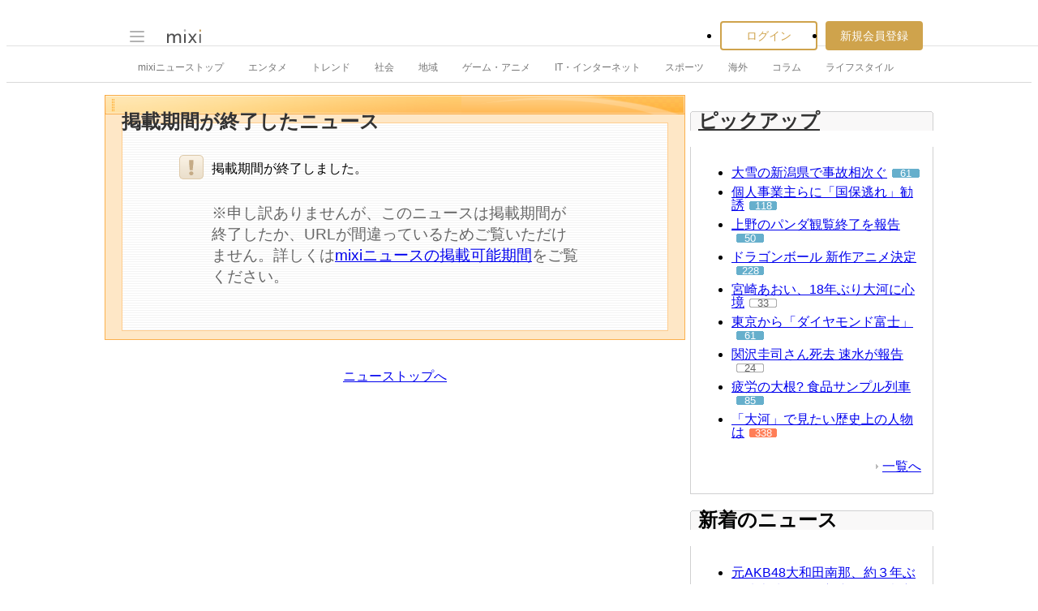

--- FILE ---
content_type: text/html; charset=EUC-JP
request_url: https://news.mixi.jp/view_news.pl?id=7881104&media_id=174&from=recent_list
body_size: 7405
content:

<!DOCTYPE html>
<html lang="ja" class="osMacOSX browserChrome browserChrome131 serviceNews pageViewNewsJpMixiNews domainJpMixiNews">
<head>
<title>[mixi] 掲載が終了したニュース</title>
<!-- header meta values -->
<meta http-equiv="Content-Type" content="text/html; charset=euc-jp"  />
<meta name="application-name" content="mixi"  />
<meta name="msapplication-starturl" content="/home.pl?from=pin"  />
<meta name="msapplication-navbutton-color" content="#E0C074"  />
<meta name="msapplication-window" content="width=100%;height=100%"  />
<meta name="msapplication-tooltip" content="友人とコミュニケーションを楽しもう！"  />
<meta name="description" lang="ja" content="mixi(ミクシィ)は、日記、写真共有、ゲームや便利ツール満載のアプリなど、さまざまなサービスで友人・知人とのコミュニケーションをさらに便利に楽しくする、日本最大規模のソーシャル・ネットワーキングサービスです。"  />

<!-- / header meta values -->

<script type="text/javascript" charset="UTF-8" src="https://script.mixi.net/static/polyfill/core-js/core-js-mixi-custom.min.js?1741065834" crossorigin="anonymous" onerror='(function(script){ script.dataset.state = "error"; })(this)'></script>
<script type="text/javascript" charset="UTF-8" src="https://script.mixi.net/static/polyfill/datalist-polyfill/datalist-polyfill-1.24.3.js?1514732400" crossorigin="anonymous" onerror='(function(script){ script.dataset.state = "error"; })(this)'></script>
<script type="text/javascript" charset="UTF-8" src="https://script.mixi.net/static/polyfill/fetch/fetch-3.6.2.js?1669257865" crossorigin="anonymous" onerror='(function(script){ script.dataset.state = "error"; })(this)'></script>
<script type="text/javascript" charset="UTF-8" src="https://script.mixi.net/static/polyfill/classList/classList-1.2.20180112.min.js?1669591537" crossorigin="anonymous" onerror='(function(script){ script.dataset.state = "error"; })(this)'></script>
<script type="text/javascript" charset="UTF-8" src="https://script.mixi.net/static/polyfill/element-remove/element-remove-1.0.4.js?1625436464" crossorigin="anonymous" onerror='(function(script){ script.dataset.state = "error"; })(this)'></script>
<!-- header css and links -->
<link rel="stylesheet" type="text/css" href="https://img.mixi.net/static/css/build/pc/skin/common/css_var/set_classic.production.css?1739758063" />
<link rel="stylesheet" type="text/css" href="https://img.mixi.net/static/css/build/pc/skin/common/basic_set__css_var.production.css?1751881278" />
<link rel="stylesheet" type="text/css" href="https://img.mixi.net/static/css/build/pc/skin/common/background/basic_set_classic.production.css?1720489324" />
<link rel="stylesheet" type="text/css" href="https://img.mixi.net/static/css/build/pc/news.production.css?1765254174" />
<link rel="stylesheet" type="text/css" href="https://img.mixi.net/static/css/build/pc/others/relics/basic/macfix.production.css?1742892146" />
<link href="https://img.mixi.net/img/basic/favicon.ico"  type="image/vnd.microsoft.icon"  rel="icon"         /><link href="https://img.mixi.net/img/basic/favicon.ico"  type="image/vnd.microsoft.icon"  rel="shortcut icon"         /><link href="https://img.mixi.net/img/smartphone/touch/favicon/x001_prec.png"    rel="apple-touch-icon-precomposed"         />
<!-- / header css and links -->

<!-- header javascript --><script type="text/javascript" charset="UTF-8" src="https://script.mixi.net/static/js/build/mixi-qa-error-report.production.js?1768788297" crossorigin="anonymous" onerror='(function(script){ script.dataset.state = "error"; })(this)'></script><script id="js-gateway" type="application/x.mixi.js-gateway"><!--{"recaptcha_v3_sitekey":"6LcHT30UAAAAAPVbk-2NO8dLZqhPLsFDPXbT_6cZ","url_mixi_prefix":"http://mixi.jp/","url_mixi_plugin_prefix":"https://plugins.mixi.jp/","url_open_prefix":"https://open.mixi.jp/","CONFIG_IMG_BASE":"https://img.mixi.net","url_mixi_static_prefix":"http://static.mixi.jp/","page_encoding":"euc-jp","url_external_script_prefix":"https://external-script.mixi.net/","login_member_display_name":"","url_mixi_prefix_ssl":"https://mixi.jp/","error_report_sampling_rate":0.1,"is_premium_login_member":0,"url_pic_logo_base":"https://logo-imagecluster.img.mixi.jp/photo/comm","STATIC_FILE_BASE":"https://img.mixi.net","url_photo_prefix":"https://photo.mixi.jp/","url_mixi_plugin_prefix_ssl":"https://plugins.mixi.jp/","url_application_sap_prefix":"https://sap.mixi.jp/","url_photo_prefix_ssl":"https://photo.mixi.jp/","url_payment_prefix_ssl":"https://payment.mixi.jp/","url_news_prefix_ssl":"https://news.mixi.jp/","url_news_prefix":"http://news.mixi.jp/","rpc_post_key":"054ed742486f2cf0f03c7b9028a57fbee6f1bab7","url_mixi_static_prefix_ssl":"https://static.mixi.jp/","is_adult_login_member":0,"RUN_MODE":"production","url_pic_logo_base_ssl":"https://logo-imagecluster.img.mixi.jp/photo/comm","url_corp_develop_prefix":"https://developer.mixi.co.jp/","url_pr_prefix":"http://pr.mixi.jp/","url_corp_prefix":"https://mixi.co.jp/","can_verify_recaptcha_v3":1,"news_prefix":"http://news.mixi.jp/","url_ad_impact_prefix":"http://n2.ads.mreco0.jp/","url_img_ads_prefix":"http://img.ads.mreco0.jp/img/","login_member_id":null,"url_game_prefix":"http://mixi.jp/","login_member_thumbnail_url":""}--></script>

<script type="text/javascript"><!--
(function(){
    if( !window['Mixi'] ){
        window.Mixi = {};
    }

    var value;
    window.Mixi.Gateway = {
        getParam:function(key){
            if( !value ) {
                value = JSON.parse(document.getElementById('js-gateway').text.replace(/^<!--(.*)-->$/, '$1'));
            }
            if( !key ){
                return value;
            }
            return value[key];
        }
    };
})();
--></script>

<script type="text/javascript" charset="UTF-8" src="https://script.mixi.net/static/js/lib/lodash-underscore-string-4.17.21-2.0.0-compress.js?1768788309" crossorigin="anonymous" onerror='(function(script){ script.dataset.state = "error"; })(this)'></script>
<script type="text/javascript" charset="UTF-8" src="https://script.mixi.net/static/js/lib/namespace-1.0.1-brook-compress.js?1768788309" crossorigin="anonymous" onerror='(function(script){ script.dataset.state = "error"; })(this)'></script>
<script type="text/javascript" charset="UTF-8" src="https://script.mixi.net/static/js/lib/mixi-customized-prototype-effects.js?1695607468" crossorigin="anonymous" onerror='(function(script){ script.dataset.state = "error"; })(this)'></script>
<script type="text/javascript" charset="UTF-8" src="https://script.mixi.net/static/js/lib/disable-double-submit.js?1666153536" crossorigin="anonymous" onerror='(function(script){ script.dataset.state = "error"; })(this)'></script>
<script type="text/javascript" charset="UTF-8" src="https://script.mixi.net/static/js/mixi/common/namespace.js?1665971490" crossorigin="anonymous" onerror='(function(script){ script.dataset.state = "error"; })(this)'></script><!-- / header javascript -->




<script async src="https://www.googletagmanager.com/gtag/js?id=G-5YESPFKH53"></script>
<script>

window.dataLayer = window.dataLayer || [];
function gtag(){dataLayer.push(arguments);}
gtag('js', new Date());



gtag('set', {
  'page_path': decodeURIComponent("%2Fview_news.pl%3Fq%3Dnodata"),
  'user_id': "",
  'cookie_prefix': 'mixi',
});


gtag('set', {"custom_map":{"dimension1":"login_status","dimension3":"product","dimension2":"client_id"},"client_id":"none","product":"news","login_status":"no_login"});


gtag('config', 'G-5YESPFKH53');



</script>


</head>




<body>
<div id="page" class="FRAME2016_page">




<script type="text/javascript">//<![CDATA[
// Disable iframe encapsulation
if (window != top) top.location.href = location.href;
//]]></script>



<div class="COMMONDOC_header2017_headerArea widget"
  data-widget-namespace="jp.mixi.menu.widget.pc.header"
  data-global-navi=".JS_globalNavi"
  data-drawer=".JS_drawer"
  data-drawer-toggle-button=".JS_drawerToggleButton"
  data-drawer-toggle-button-toggle-class="STATE_closeNav"
  data-drawer-header-area=".JS_drawerHeaderArea"
  data-drawer-menu-area=".JS_drawerMenuArea"
  data-drawer-bottom-margin="30"
  >

<div class="COMMONDOC_header2017_globalNavArea JS_globalNavi">
  <div class="COMMONDOC_header2017_globalNav MXARIA2018_header01" role="banner">
    <div class="COMMONDOC_header2017_globalNav__toggleNav"><div class="COMMONDOC_header2017_toggleNav"><a href="#mainNav" onclick="return false;" class="COMMONDOC_header2017_navTrigger JS_drawerToggleButton"><span class="COMMONDOC_header2017_hamburgerNavBar"></span></a><div class="COMMONDOC_header2017_mainNav JS_drawer" style="display:none;" id="mainNav"><div class="COMMONDOC_header2017_mainNavHeader JS_drawerHeaderArea"><a href="https://mixi.jp/login.pl?next_url=https%3A%2F%2Fnews.mixi.jp%2Fview_news.pl%3Ffrom%3Drecent_list%26id%3D7881104%26media_id%3D174&from=drawer_menu" class="COMMONDOC_header2017_mainNavAccountLabel"><span class="COMMONDOC_header2017_mainNavAccountLabel__thumbnail" style="background-image:url(https://img.mixi.net/img/basic/common/noimage_member180.gif);"></span><span class="COMMONDOC_header2017_mainNavAccountLabel__userName">ログイン</span></a></div><dl class="COMMONDOC_header2017_mainNavList JS_drawerMenuArea"><dt class="COMMONDOC_header2017_mainNavListTitle">サービス</dt><dd><a href="https://mixi.jp/search_community.pl?from=drawer_menu&search_mode=title" class="COMMONDOC_header2017_mainNavLink COMMONDOC_header2017_mainNavLink--community">コミュニティ</a></dd><dd><a href="https://news.mixi.jp/?from=drawer_menu" class="COMMONDOC_header2017_mainNavLink COMMONDOC_header2017_mainNavLink--news">ニュース</a></dd><dd><a href="https://mixi.jp/redirector.pl?id=4950&from=drawer_menu" class="COMMONDOC_header2017_mainNavLink COMMONDOC_header2017_mainNavLink--game">ゲーム</a></dd><dd><a href="https://mixi.jp/open_diary_portal.pl?from=drawer_menu" class="COMMONDOC_header2017_mainNavLink COMMONDOC_header2017_mainNavLink--openDiary">みんなの日記</a></dd><dd><a href="https://mixi.jp/search_item.pl?from=drawer_menu" class="COMMONDOC_header2017_mainNavLink COMMONDOC_header2017_mainNavLink--review">レビュー</a></dd><dt class="COMMONDOC_header2017_mainNavListTitle">その他</dt><dd><a href="https://mixi.jp/release_info.pl?from=drawer_menu" class="COMMONDOC_header2017_mainNavLink COMMONDOC_header2017_mainNavLink--releaseInfo">運営者からのお知らせ</a></dd><dd><a href="https://mixi.jp/premium.pl?from=drawer_menu" class="COMMONDOC_header2017_mainNavLink COMMONDOC_header2017_mainNavLink--premium">mixiプレミアム</a></dd></dl></div></div></div>

    <div class="COMMONDOC_header2017_globalNav__logo"><a href="https://mixi.jp/home.pl?from=g_navi" class="COMMONDOC_header2017_mainLogo"><img class="COMMONDOC_header2017_mainLogoImg" src="https://img.mixi.net/img/basic/icon/logo_mixi001.svg" alt="mixi" width="42" height="18" /></a></div>

    
    
<div class="COMMONDOC_header2017_globalNav__account"><ul class="COMMONDOC_header2017_loginArea"><li class="COMMONDOC_header2017_loginArea__item"><a class="COMMONDOC_header2017_loginButton login" href="https://mixi.jp/login.pl?next_url=https%3A%2F%2Fnews.mixi.jp%2Fview_news.pl%3Ffrom%3Drecent_list%26id%3D7881104%26media_id%3D174&from=g_navi">ログイン</a></li><li class="COMMONDOC_header2017_loginArea__item"><a class="COMMONDOC_header2017_registerButton register" href="https://mixi.jp/register.pl?next_url=https%3A%2F%2Fnews.mixi.jp%2Fview_news.pl%3Ffrom%3Drecent_list%26id%3D7881104%26media_id%3D174&from=g_navi">新規会員登録</a></li></ul></div>


    
  </div>
</div>

<div class="COMMONDOC_header2017_localNavArea">
  <ul class="COMMONDOC_header2017_localNav">
    <li class="COMMONDOC_header2017_localNav__item"><a class="COMMONDOC_header2017_localNavLink" href="https://news.mixi.jp/?from=l_navi" title="ニューストップ">mixiニューストップ</a></li>
    <li class="COMMONDOC_header2017_localNav__item"><a
         class="COMMONDOC_header2017_localNavLink"
         href="https://news.mixi.jp/list_news_category.pl?id=7&from=l_navi"
         title="エンタメ"
        >エンタメ</a></li><li class="COMMONDOC_header2017_localNav__item"><a
         class="COMMONDOC_header2017_localNavLink"
         href="https://news.mixi.jp/list_news_category.pl?id=3&from=l_navi"
         title="トレンド"
        >トレンド</a></li><li class="COMMONDOC_header2017_localNav__item"><a
         class="COMMONDOC_header2017_localNavLink"
         href="https://news.mixi.jp/list_news_category.pl?id=1&from=l_navi"
         title="社会"
        >社会</a></li><li class="COMMONDOC_header2017_localNav__item"><a
         class="COMMONDOC_header2017_localNavLink"
         href="https://news.mixi.jp/list_news_category.pl?id=4&from=l_navi"
         title="地域"
        >地域</a></li><li class="COMMONDOC_header2017_localNav__item"><a
         class="COMMONDOC_header2017_localNavLink"
         href="https://news.mixi.jp/list_news_category.pl?id=9&from=l_navi"
         title="ゲーム・アニメ"
        >ゲーム・アニメ</a></li><li class="COMMONDOC_header2017_localNav__item"><a
         class="COMMONDOC_header2017_localNavLink"
         href="https://news.mixi.jp/list_news_category.pl?id=8&from=l_navi"
         title="IT・インターネット"
        >IT・インターネット</a></li><li class="COMMONDOC_header2017_localNav__item"><a
         class="COMMONDOC_header2017_localNavLink"
         href="https://news.mixi.jp/list_news_category.pl?id=6&from=l_navi"
         title="スポーツ"
        >スポーツ</a></li><li class="COMMONDOC_header2017_localNav__item"><a
         class="COMMONDOC_header2017_localNavLink"
         href="https://news.mixi.jp/list_news_category.pl?id=5&from=l_navi"
         title="海外"
        >海外</a></li><li class="COMMONDOC_header2017_localNav__item"><a
         class="COMMONDOC_header2017_localNavLink"
         href="https://news.mixi.jp/list_news_category.pl?id=10&from=l_navi"
         title="コラム"
        >コラム</a></li><li class="COMMONDOC_header2017_localNav__item"><a
         class="COMMONDOC_header2017_localNavLink"
         href="https://news.mixi.jp/list_news_category.pl?id=2&from=l_navi"
         title="ライフスタイル"
        >ライフスタイル</a></li>
  </ul>
</div>
</div>

<div class="COMMONDOC_header2017_adBanner MXARIA2018_ad01" role="complementary" aria-label="広告">
  <div id="div-gpt-ad-1625791697848-0"
    class="MXARIA2018_ensureHeightAd01 adsbygoogle bigBanner_billboard_largeBigBanner_onePixel widget"
    style="




--MXVAR-COMPONENT-ENSURE-ADAREA--height: 250;

"
    aria-hidden="true"
    data-widget-namespace="jp.mixi.adnetwork.google.dfp.widget"
    data-image-size="728x90,970x250,970x90,1x1"
data-ad-area-name="header_v2"
data-ad-channel="PC_viewnews_header_billboard"
data-ad-client="421814808"
data-adnetwork-type="doubleclick_for_publishers"
data-ad-slot="div-gpt-ad-1625791697848-0"
data-ad-min-width="728"
data-ad-max-width="970"
data-ad-min-height="90"
data-ad-max-height="250"
data-ad-reserved-height="250"
data-ad-max-reciprocal-of-aspect-ratio="0.258"
data-is-ad-height-scaled-with-viewport="0"

data-slot-key-value="is_game=0&ut=0&protocol=https&is_login=0&is_ad_disabled=0"


data-page-key-value="view=pc&scriptPath=view_news.pl&env=production"



    data-is-flux-header-bidding-enabled="1"
    
    data-amazon-slot-name="p_mixi_728x90_PC-viewnews-header-billboard_7268"
    






  >
  </div>
</div>




<!--[BodyArea]-->
<div id="bodyArea" class="FRAME2016_bodyArea">

<!--[BodyMainArea]-->
<div id="bodyMainArea" class="FRAME2016_bodyMainArea" >

<!-- InstanceBeginEditable name="bodyMain" -->

<!--[MessageArea]-->
<div class="messageArea">
<div class="heading02"><h2>掲載期間が終了したニュース</h2></div>
<div class="contents">
<div>
<p class="messageAlert">掲載期間が終了しました。</p>
<p class="supplement01">※申し訳ありませんが、このニュースは掲載期間が終了したか、URLが間違っているためご覧いただけません。詳しくは<a href="https://mixi.jp/help.pl?mode=item&item=262">mixiニュースの掲載可能期間</a>をご覧ください。</p>
</div>
</div>
</div><!--/messageArea-->
<!--/[MessageArea]-->

<p class="utilityLinks03"><a href="https://news.mixi.jp/">ニューストップへ</a></p>

<!-- InstanceEndEditable -->
<!--/bodyMainArea--></div>
<!--/[BodyMainArea]-->

<!--[bodySub]-->
<div id="bodySub" class="FRAME2016_bodySub">

<div class="adBanner adNetwork MXARIA2018_ad01" role="complementary" aria-label="広告">
<div class="adMain">
<div id="div-gpt-ad-1499134183623-0"
  class="MXARIA2018_ensureHeightAd01 adsbygoogle halfPage_rectangle_square widget"
  style="




--MXVAR-COMPONENT-ENSURE-ADAREA--height: 250;

"
  aria-hidden="true"
  data-widget-namespace="jp.mixi.adnetwork.google.dfp.widget"
  data-image-size="300x600,300x250,250x250"
data-ad-area-name="branding"
data-ad-channel="PC_viewnews_branding"
data-ad-client="421814808"
data-adnetwork-type="doubleclick_for_publishers"
data-ad-slot="div-gpt-ad-1499134183623-0"
data-ad-min-width="250"
data-ad-max-width="300"
data-ad-min-height="250"
data-ad-max-height="600"
data-ad-reserved-height="250"
data-ad-max-reciprocal-of-aspect-ratio="2"
data-is-ad-height-scaled-with-viewport="0"

data-slot-key-value="is_game=0&ut=0&protocol=https&is_login=0&is_ad_disabled=0"


data-page-key-value="view=pc&scriptPath=view_news.pl&env=production"



    data-is-flux-header-bidding-enabled="1"
    
    data-amazon-slot-name="p_mixi_300x600_PC-viewnews-branding_7268"
    






>
</div>
</div>
</div>









<!--[PickupNews]-->
<div id="focusNews" class="bodySubSection LEGACY_UI2016_bodySubSection">
<div class="heading01 LEGACY_UI2016_sidebar_heading01"><h2 class="LEGACY_UI2016_sidebar_heading01$$$h2"><a class="LEGACY_UI2016_sidebar_heading01$$$h2$$$a" href="https://news.mixi.jp/">ピックアップ</a></h2></div>

<div class="contents LEGACY_UI2016_bodySubSection__contents">
<ul>


<li><a href="https://news.mixi.jp/view_news.pl?id=8645389&media_id=266&from=pickup_news">大雪の新潟県で事故相次ぐ</a><span class="reactionCountBalloon level02"><a href="https://news.mixi.jp/list_quote.pl?type=voice&sort=feedback_count&news_id=8645389">61</a></span></li>

<li><a href="https://news.mixi.jp/view_news.pl?id=8645472&media_id=4&from=pickup_news">個人事業主らに「国保逃れ」勧誘</a><span class="reactionCountBalloon level02"><a href="https://news.mixi.jp/list_quote.pl?type=voice&sort=feedback_count&news_id=8645472">118</a></span></li>

<li><a href="https://news.mixi.jp/view_news.pl?id=8645453&media_id=54&from=pickup_news">上野のパンダ観覧終了を報告</a><span class="reactionCountBalloon level02"><a href="https://news.mixi.jp/list_quote.pl?type=voice&sort=feedback_count&news_id=8645453">50</a></span></li>

<li><a href="https://news.mixi.jp/view_news.pl?id=8644892&media_id=54&from=pickup_news">ドラゴンボール 新作アニメ決定</a><span class="reactionCountBalloon level02"><a href="https://news.mixi.jp/list_quote.pl?type=voice&sort=feedback_count&news_id=8644892">228</a></span></li>

<li><a href="https://news.mixi.jp/view_news.pl?id=8645513&media_id=54&from=pickup_news">宮崎あおい、18年ぶり大河に心境</a><span class="reactionCountBalloon level01"><a href="https://news.mixi.jp/list_quote.pl?type=voice&sort=feedback_count&news_id=8645513">33</a></span></li>

<li><a href="https://news.mixi.jp/view_news.pl?id=8645317&media_id=174&from=pickup_news">東京から「ダイヤモンド富士」</a><span class="reactionCountBalloon level02"><a href="https://news.mixi.jp/list_quote.pl?type=voice&sort=feedback_count&news_id=8645317">61</a></span></li>

<li><a href="https://news.mixi.jp/view_news.pl?id=8644510&media_id=54&from=pickup_news">関沢圭司さん死去 速水が報告</a><span class="reactionCountBalloon level01"><a href="https://news.mixi.jp/list_quote.pl?type=voice&sort=feedback_count&news_id=8644510">24</a></span></li>

<li><a href="https://news.mixi.jp/view_news.pl?id=8644715&media_id=241&from=pickup_news">疲労の大根? 食品サンプル列車</a><span class="reactionCountBalloon level02"><a href="https://news.mixi.jp/list_quote.pl?type=voice&sort=feedback_count&news_id=8644715">85</a></span></li>

<li><a href="https://news.mixi.jp/view_news.pl?id=8645246&media_id=235&from=pickup_news">「大河」で見たい歴史上の人物は</a><span class="reactionCountBalloon level03"><a href="https://news.mixi.jp/list_quote.pl?type=voice&sort=feedback_count&news_id=8645246">338</a></span></li>

</ul>
<p class="moreLink01"><a href="https://news.mixi.jp/">一覧へ</a></p>
</div>
<!--/#pickupNews--></div>
<!--/[PickupNews]-->









<div id="latestNews" class="bodySubSection LEGACY_UI2016_bodySubSection">
<div class="heading01 LEGACY_UI2016_sidebar_heading01"><h2 class="LEGACY_UI2016_sidebar_heading01$$$h2">新着のニュース</h2></div>
<div class="contents LEGACY_UI2016_bodySubSection__contents">
<ul>

<li><a
    class="widget"
    data-widget-namespace="jp.mixi.analysis.widget.elementtracker"
    data-tracking-namespace="news.article.initial_velocity_access"
    data-tracking-resource-id="8645633"
    href="https://news.mixi.jp/view_news.pl?id=8645633&media_id=8&from=recent_list"
    >元AKB48大和田南那、約３年ぶり地上波ドラマ主演「ぜひ考察しながら」地元チバテレで謎解き</a><img class="appended" src="https://img.mixi.net/img/news_new3.gif" alt="NEW" width="22" height="12" /></li>

<li><a
    class="widget"
    data-widget-namespace="jp.mixi.analysis.widget.elementtracker"
    data-tracking-namespace="news.article.initial_velocity_access"
    data-tracking-resource-id="8645630"
    href="https://news.mixi.jp/view_news.pl?id=8645630&media_id=138&from=recent_list"
    >ユヴェントスがナポリに快勝！　J・デイヴィッドの先制弾を皮切りに3得点で上位対決制す</a><img class="appended" src="https://img.mixi.net/img/news_new3.gif" alt="NEW" width="22" height="12" /></li>

<li><a
    class="widget"
    data-widget-namespace="jp.mixi.analysis.widget.elementtracker"
    data-tracking-namespace="news.article.initial_velocity_access"
    data-tracking-resource-id="8645645"
    href="https://news.mixi.jp/view_news.pl?id=8645645&media_id=8&from=recent_list"
    >【オリックス】横山聖哉１軍定着へ　４キロ増の95キロの肉体を披露「うかうかしてられない」</a><img class="appended" src="https://img.mixi.net/img/news_new3.gif" alt="NEW" width="22" height="12" /></li>

<li><a
    class="widget"
    data-widget-namespace="jp.mixi.analysis.widget.elementtracker"
    data-tracking-namespace="news.article.initial_velocity_access"
    data-tracking-resource-id="8645642"
    href="https://news.mixi.jp/view_news.pl?id=8645642&media_id=8&from=recent_list"
    >【阪神】大竹耕太郎、加圧トレーニングの効果実感「良かったです。続けてやってみます」</a><img class="appended" src="https://img.mixi.net/img/news_new3.gif" alt="NEW" width="22" height="12" /></li>

</ul>
</div>
</div>














<div class="adBanner adNetwork MXARIA2018_ad01" role="complementary" aria-label="広告">
<div class="adMain">
<div id="div-gpt-ad-1499134095894-0"
  class="MXARIA2018_ensureHeightAd01 adsbygoogle halfPage_rectangle_square widget"
  style="




--MXVAR-COMPONENT-ENSURE-ADAREA--height: 250;

"
  aria-hidden="true"
  data-widget-namespace="jp.mixi.adnetwork.google.dfp.widget"
  data-image-size="300x600,300x250,250x250"
data-ad-area-name="middle_branding"
data-ad-channel="PC_viewnews_middle_branding"
data-ad-client="421814808"
data-adnetwork-type="doubleclick_for_publishers"
data-ad-slot="div-gpt-ad-1499134095894-0"
data-ad-min-width="250"
data-ad-max-width="300"
data-ad-min-height="250"
data-ad-max-height="600"
data-ad-reserved-height="250"
data-ad-max-reciprocal-of-aspect-ratio="2"
data-is-ad-height-scaled-with-viewport="0"

data-slot-key-value="is_game=0&ut=0&protocol=https&is_login=0&is_ad_disabled=0"


data-page-key-value="view=pc&scriptPath=view_news.pl&env=production"



    data-is-flux-header-bidding-enabled="1"
    
    data-amazon-slot-name="p_mixi_300x250_PC-viewnews-middle-branding_7268"
    






>
</div>
</div>
</div>
















<!-- promotion game -->
<div class="newsSettingButton"><a href="https://news.mixi.jp/list_settings.pl"><img src="https://img.mixi.net/img/basic/button/news_setting002.gif" alt="ニュース設定" width="300" height="29" /></a></div>
<!--ヘルプ-->
<!--[help]-->
<div id="help" class="STATE_ID2016_help bodySubSection LEGACY_UI2016_bodySubSection">
<div class="heading01 LEGACY_UI2016_sidebar_heading01">
<h2 class="LEGACY_UI2016_sidebar_heading01$$$h2">困ったときには</h2>
</div>
<div class="LEGACY_UI2016_bodySubSection__contents contents">
<ul class="LEGACY_UI2016_sidebar_helpList01 LEGACY_UI2016_sidebar_helpList01--helpList04 helpList04">
<li class="LEGACY_UI2016_sidebar_helpItem01"><a class="LEGACY_UI2016_sidebar_helpItem01$$$a" href="https://mixi.jp/help.pl">ヘルプトップ</a></li>
<li class="LEGACY_UI2016_sidebar_helpItem01"><a class="LEGACY_UI2016_sidebar_helpItem01$$$a" href="https://mixi.jp/help.pl?mode=list&category=3">利用上の注意</a></li>



<li class="LEGACY_UI2016_sidebar_helpItem01"><a class="LEGACY_UI2016_sidebar_helpItem01$$$a" href="https://mixi.jp/release_info.pl?mode=category&type=maintenance">メンテ・障害のお知らせ</a></li>


</ul>
</div>
<!--/help--></div>
<!--/[help]-->

<!--/ヘルプ-->

<div class="adMain MXARIA2018_ad01" role="complementary" aria-label="広告">
<div id="div-gpt-ad-1468570194156-0"
  class="MXARIA2018_ensureHeightAd01 adsbygoogle halfPage_rectangle_square widget"
  style="




--MXVAR-COMPONENT-ENSURE-ADAREA--height: 250;

"
  aria-hidden="true"
  data-widget-namespace="jp.mixi.adnetwork.google.dfp.widget"
  data-image-size="300x600,300x250,250x250"
data-ad-area-name="under_branding"
data-ad-channel="PC_viewnews_under_branding_rectangle"
data-ad-client="421814808"
data-adnetwork-type="doubleclick_for_publishers"
data-ad-slot="div-gpt-ad-1468570194156-0"
data-ad-min-width="250"
data-ad-max-width="300"
data-ad-min-height="250"
data-ad-max-height="600"
data-ad-reserved-height="250"
data-ad-max-reciprocal-of-aspect-ratio="2"
data-is-ad-height-scaled-with-viewport="0"

data-slot-key-value="is_game=0&ut=0&protocol=https&is_login=0&is_ad_disabled=0"


data-page-key-value="view=pc&scriptPath=view_news.pl&env=production"



    data-is-flux-header-bidding-enabled="1"
    
    data-amazon-slot-name="p_mixi_300x250_PC-viewnews-under-branding-rectangle_7268"
    


data-is-lazy-load="1"





>
</div>
</div>



<!--/bodySub--></div>
<!--/[BodySub]-->


<!--/bodyArea--></div>
<!--/[BodyArea]-->


<div class="widget"
  data-widget-namespace="jp.mixi.adnetwork.google.dfp.widget"
  data-avoid-overlapping-recaptcha-badge="1"
  data-image-size="0x0,970x90,720x90,980x90,990x90"
data-ad-area-name="anchor"
data-ad-channel="PC_default_anchor"
data-ad-client="421814808"
data-adnetwork-type="doubleclick_for_publishers"
data-ad-slot="div-gpt-ad-1653965221307-0"
data-ad-min-width="720"
data-ad-max-width="990"
data-ad-min-height="90"
data-ad-max-height="90"
data-ad-reserved-height="90"
data-ad-max-reciprocal-of-aspect-ratio="0.125"
data-is-ad-height-scaled-with-viewport="0"

data-slot-key-value="is_game=0&ut=0&protocol=https&is_login=0&is_ad_disabled=0"


data-page-key-value="view=pc&scriptPath=view_news.pl&env=production"



    data-is-flux-header-bidding-enabled="1"
    



data-is-scroll-load="1"



data-anchor-type="bottom"


></div>


<div class="widget"
  data-widget-namespace="jp.mixi.adnetwork.google.dfp.widget"
  data-avoid-overlapping-recaptcha-badge="1"
  data-image-size="120x600,160x600,180x500"
data-ad-area-name="side_anchor_left"
data-ad-channel="PC_default_side_anchor_left"
data-ad-client="421814808"
data-adnetwork-type="doubleclick_for_publishers"
data-ad-slot="div-gpt-ad-1703220176007-0"
data-ad-min-width="120"
data-ad-max-width="180"
data-ad-min-height="500"
data-ad-max-height="600"
data-ad-reserved-height="600"
data-ad-max-reciprocal-of-aspect-ratio="5"
data-is-ad-height-scaled-with-viewport="0"

data-slot-key-value="is_game=0&ut=0&protocol=https&is_login=0&is_ad_disabled=0"


data-page-key-value="view=pc&scriptPath=view_news.pl&env=production"







data-anchor-type="left"


></div>


<div class="widget"
  data-widget-namespace="jp.mixi.adnetwork.google.dfp.widget"
  data-avoid-overlapping-recaptcha-badge="1"
  data-image-size="120x600,160x600,180x500"
data-ad-area-name="side_anchor_right"
data-ad-channel="PC_default_side_anchor_right"
data-ad-client="421814808"
data-adnetwork-type="doubleclick_for_publishers"
data-ad-slot="div-gpt-ad-1703220324749-0"
data-ad-min-width="120"
data-ad-max-width="180"
data-ad-min-height="500"
data-ad-max-height="600"
data-ad-reserved-height="600"
data-ad-max-reciprocal-of-aspect-ratio="5"
data-is-ad-height-scaled-with-viewport="0"

data-slot-key-value="is_game=0&ut=0&protocol=https&is_login=0&is_ad_disabled=0"


data-page-key-value="view=pc&scriptPath=view_news.pl&env=production"







data-anchor-type="right"


></div>




<!--[FooterArea]-->
<div id="footerArea" class="FRAME2016_footerArea">
<div class="LEGACY_UI2016_footer_pagetopLink pagetopLink"><p><a class="LEGACY_UI2016_footer_pagetopLink$$$p$$$a" href="#page">このページの上部へ</a></p></div>

    

<div class="footerMain MXARIA2018_footer01" role="contentinfo">








<div class="COMMONDOC_footerNav COMMONDOC_footerNav--typeLogout"><!--

--><ul class="COMMONDOC_footerNavGroup COMMONDOC_footerNavGroup--isLinkToMixiImportant" aria-label="SNS ミクシィ を利用する上で重要な記事へのリンク"><!--









--><li class="COMMONDOC_footerNavItem"><a href="https://sns.mixi.co.jp/service.html">mixiについて</a></li><!--














--><li class="COMMONDOC_footerNavItem"><a href="https://mixi.jp/rules.pl">利用規約</a></li><!--
--><li class="COMMONDOC_footerNavItem"><a href="https://mixi.jp/license.pl">ライセンス</a></li><!--
--><li class="COMMONDOC_footerNavItem"><a href="https://mixi.jp/inquiry.pl">お問い合わせ</a></li><!--






--></ul>
<!--

--><ul class="COMMONDOC_footerNavGroup COMMONDOC_footerNavGroup--isLinkToMixiProducts" aria-label="SNS ミクシィ のプロダクトへのリンク"><!--










--><li class="COMMONDOC_footerNavItem"><a href="https://mixi.jp/search_game.pl" target="_blank">mixiゲーム</a></li><!--
--><li class="COMMONDOC_footerNavItem"><a href="https://mixi.jp/search_community.pl" target="_blank">mixiコミュニティ</a></li><!--
--><li class="COMMONDOC_footerNavItem"><a href="https://mixi.jp/event/" target="_blank">イベント</a></li><!--
--><li class="COMMONDOC_footerNavItem"><a href="https://news.mixi.jp/" target="_blank">mixiニュース</a></li><!--
--><li class="COMMONDOC_footerNavItem"><a href="http://mixi.jp/word/" target="_blank">mixiワード</a></li><!--


























--></ul>
<!--





--><ul class="COMMONDOC_footerNavGroup COMMONDOC_footerNavGroup--isLinkToMixiEfforts" aria-label="株式会社 MIXI の 会社情報 や 取り組み に関する記事へのリンク"><!--

















--><li class="COMMONDOC_footerNavItem"><a href="https://mixi.co.jp/" target="_blank">運営会社</a></li><!--
--><li class="COMMONDOC_footerNavItem"><a href="https://mixi.co.jp/privacy/" target="_blank">プライバシーポリシー</a></li><!--
--><li class="COMMONDOC_footerNavItem"><a href="https://mixi.co.jp/sustainability/social/soundness/" target="_blank">健全化の取り組み</a></li><!--



















--></ul><!--



--><!-- /COMMONDOC_footerNav --></div>






<p id="copyright" class="LEGACY_UI2016_copyright">&copy;MIXI</p>
</div>

<!--/footerArea--></div>
<!--/[FooterArea]-->

</div><!--/page-->




<script type="text/javascript" charset="UTF-8" src="https://script.mixi.net/static/js/lib/jquery-3.6.0.min-noconflict-compress.js?1768788314" crossorigin="anonymous" onerror='(function(script){ script.dataset.state = "error"; })(this)'></script>
<script type="text/javascript" charset="UTF-8" src="https://script.mixi.net/static/js/build/co-mixi.production.js?1768788267" crossorigin="anonymous" onerror='(function(script){ script.dataset.state = "error"; })(this)'></script>
<script type="text/javascript" charset="UTF-8" src="https://script.mixi.net/static/js/build/mixi-model.production.js?1768788291" crossorigin="anonymous" onerror='(function(script){ script.dataset.state = "error"; })(this)'></script>
<script type="text/javascript" charset="UTF-8" src="https://script.mixi.net/static/js/build/mixi-ui.production.js?1768788311" crossorigin="anonymous" onerror='(function(script){ script.dataset.state = "error"; })(this)'></script>
<script type="text/javascript" charset="UTF-8" src="https://script.mixi.net/static/js/build/mixi-analysis-.production.js?1768788264" crossorigin="anonymous" onerror='(function(script){ script.dataset.state = "error"; })(this)'></script>
<script type="text/javascript" charset="UTF-8" src="https://script.mixi.net/static/js/build/mixi-adnetwork.production.js?1768788265" crossorigin="anonymous" onerror='(function(script){ script.dataset.state = "error"; })(this)'></script>
<script type="text/javascript" charset="UTF-8" src="https://script.mixi.net/static/js/build/mixi-news.production.js?1768788293" crossorigin="anonymous" onerror='(function(script){ script.dataset.state = "error"; })(this)'></script>
<script type="text/javascript" charset="UTF-8" src="https://script.mixi.net/static/js/build/mixi-menu.pc.production.js?1768788287" crossorigin="anonymous" onerror='(function(script){ script.dataset.state = "error"; })(this)'></script>

<script type="text/javascript">
<!--//<![CDATA[
if( this.IS_STARTED_ENTRY_POINT ){
    alert("already loaded");
}
this.IS_STARTED_ENTRY_POINT = true;
Namespace("mixi.bindwidget")
    .use('brook.widget bindAllWidget')
    .apply(function (ns) {
        ns.bindAllWidget.run();
    });
//]]>--></script>



</body>
</html>






--- FILE ---
content_type: text/html; charset=utf-8
request_url: https://www.google.com/recaptcha/api2/aframe
body_size: 268
content:
<!DOCTYPE HTML><html><head><meta http-equiv="content-type" content="text/html; charset=UTF-8"></head><body><script nonce="zfhA4NJtLNj0PyTv5ayh9A">/** Anti-fraud and anti-abuse applications only. See google.com/recaptcha */ try{var clients={'sodar':'https://pagead2.googlesyndication.com/pagead/sodar?'};window.addEventListener("message",function(a){try{if(a.source===window.parent){var b=JSON.parse(a.data);var c=clients[b['id']];if(c){var d=document.createElement('img');d.src=c+b['params']+'&rc='+(localStorage.getItem("rc::a")?sessionStorage.getItem("rc::b"):"");window.document.body.appendChild(d);sessionStorage.setItem("rc::e",parseInt(sessionStorage.getItem("rc::e")||0)+1);localStorage.setItem("rc::h",'1769372515236');}}}catch(b){}});window.parent.postMessage("_grecaptcha_ready", "*");}catch(b){}</script></body></html>

--- FILE ---
content_type: application/javascript; charset=utf-8
request_url: https://fundingchoicesmessages.google.com/f/AGSKWxWb2NNFRgLGEBNHwpowE_jk9BxGJhml90HBpWI0x_SuRkIOtuJSsy7beEnoAVkVxEpcxDSrZBIsyEWGkIezJutXLhS7J7NVHYF3PALVYcgeddKag0uGFOnjDI1gdldj_7NNShkCwTaPfPJIeubVd4S-NA1AmdxOPTlvBdsR_-5Y1HHUzqC8n1ROWthl/_/ads/header./ad_600x160_&adspace=_ads2./pubads_
body_size: -1288
content:
window['cc8da1d0-46ac-4495-ab5f-0f56192b63c1'] = true;